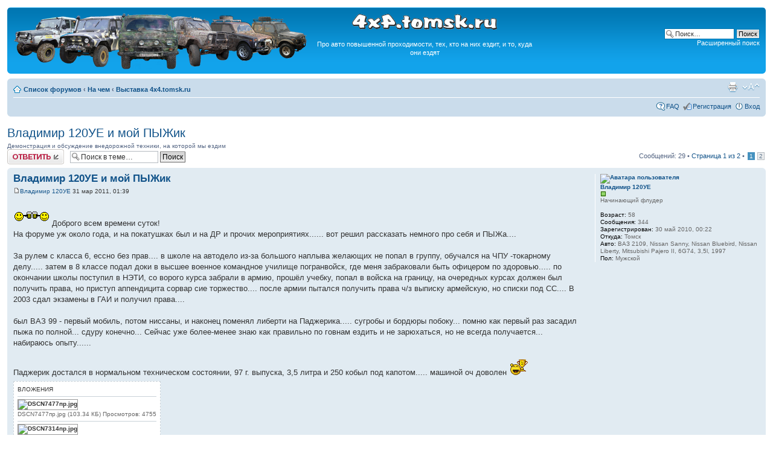

--- FILE ---
content_type: text/html; charset=UTF-8
request_url: http://4x4.tomsk.ru/topic8442.html
body_size: 13392
content:
<!DOCTYPE html PUBLIC "-//W3C//DTD XHTML 1.0 Transitional//EN" "http://www.w3.org/TR/xhtml1/DTD/xhtml1-transitional.dtd">
<html xmlns="http://www.w3.org/1999/xhtml" dir="ltr" lang="ru-ru" xml:lang="ru-ru">
<head>
<base href="https://4x4.tomsk.ru/"/>
<meta http-equiv="content-type" content="text/html; charset=UTF-8" />
<meta http-equiv="content-style-type" content="text/css" />
<meta http-equiv="content-language" content="ru-ru" />
<meta http-equiv="imagetoolbar" content="no" />
<meta name="title" content="Владимир 120УЕ и мой ПЫЖик" />
<meta name="description" lang="ru" content=" Доброго всем времени суток! На форуме уж около года, и на покатушках был и на ДР и прочих мероприятиях...... вот решил рассказать немного про себя ..." />
<meta name="keywords"    content="вот, прочих, мероприятиях, решил, рассказать, себя, про, немного, покатушках, суток, времени, всем, форуме, доброго, года" />
<meta name="category"    content="general" />
<meta name="robots"      content="index,follow" />
<meta name="distribution" content="global" />
<meta name="resource-type" content="document" />
<meta name="copyright" content="4x4.tomsk.ru" />




<link rel="alternate" type="application/rss+xml" title="RSS Feed" href="http://4x4.tomsk.ru/rss/rss.xml" />

<link rel="alternate" type="application/rss+xml" title="Channel list" href="http://4x4.tomsk.ru/rss/" />

<link rel="alternate" type="application/rss+xml" title="RSS Feed of Выставка 4x4.tomsk.ru" href="http://4x4.tomsk.ru/4x4-tomsk-ru-f84.xml" />

<title>4x4.tomsk.ru :  &#8249; На чем &#8249; Выставка 4x4.tomsk.ru - Владимир 120УЕ и мой ПЫЖик</title>



<script type="text/javascript">
// <![CDATA[
	var jump_page = 'Введите номер страницы, на которую хотите перейти:';
	var on_page = '1';
	var per_page = '25';
	var base_url = 'https://4x4.tomsk.ru/topic8442.html';
	var style_cookie = 'phpBBstyle';
	var style_cookie_settings = '; path=/; domain=4x4.tomsk.ru';
	var onload_functions = new Array();
	var onunload_functions = new Array();
	var mode = '' ;

        // www.phpBB-SEO.com SEO TOOLKIT BEGIN
        var seo_delim_start = '-';
        var seo_static_pagination = 'page';
        var seo_ext_pagination = '.html';
        // www.phpBB-SEO.com SEO TOOLKIT END

	

	/**
	* Find a member
	*/
	function find_username(url)
	{
		popup(url, 760, 570, '_usersearch');
		return false;
	}

	/**
	* New function for handling multiple calls to window.onload and window.unload by pentapenguin
	*/
	window.onload = function()
	{
		for (var i = 0; i < onload_functions.length; i++)
		{
			eval(onload_functions[i]);
		}
	}

	window.onunload = function()
	{
		for (var i = 0; i < onunload_functions.length; i++)
		{
			eval(onunload_functions[i]);
		}
	}

// ]]>
</script>
<script type="text/javascript" src="./styles/prosilver/template/styleswitcher.js"></script>
<script type="text/javascript" src="./styles/prosilver/template/forum_fn.js"></script>

<link href="./styles/prosilver/theme/print.css" rel="stylesheet" type="text/css" media="print" title="printonly" />
<link href="./style.php?id=1&amp;lang=ru&amp;sid=ac8f5fc2fa0551844bb5c0b42471b85b" rel="stylesheet" type="text/css" media="screen, projection" />

<link href="./styles/prosilver/theme/normal.css" rel="stylesheet" type="text/css" title="A" />
<link href="./styles/prosilver/theme/medium.css" rel="alternate stylesheet" type="text/css" title="A+" />
<link href="./styles/prosilver/theme/large.css" rel="alternate stylesheet" type="text/css" title="A++" />

<link href="./styles/prosilver/theme/prime_trash_bin.css" rel="stylesheet" type="text/css" />

<!--[if lt IE 7]>
        <script type="text/javascript" src="./styles/prosilver/template/pngfix.js"></script>
<![endif]-->
</head>

<body id="phpbb" class="section-viewtopic ltr">
<div id="wrap">
	<a id="top" name="top" accesskey="t"></a>
	<div id="page-header">
		<div class="headerbar">
			<div class="inner"><span class="corners-top"><span></span></span>

			<div id="site-description">
<table style="float:center"><tr>
<td>
<a href="https://4x4.tomsk.ru/" title="Список форумов" ><img src="./styles/prosilver/imageset/newlogo.png" alt="" title="" /></a>
</td><td align="center"><p><img src="./styles/prosilver/imageset/4x4.tomsk.ru.png" alt="4x4.tomsk.ru" title="" /></p><p id="idesc">Про авто повышенной проходимости, тех, кто на них ездит, и то, куда они ездят</p></td>
</tr></table>
			</div>

		
			<div id="search-box">
				<form action="./search.php?sid=ac8f5fc2fa0551844bb5c0b42471b85b" method="get" id="search">
				<fieldset>
					<input name="keywords" id="keywords" type="text" maxlength="128" title="Ключевые слова" class="inputbox search" value="Поиск…" onclick="if(this.value=='Поиск…')this.value='';" onblur="if(this.value=='')this.value='Поиск…';" />
					<input class="button2" value="Поиск" type="submit" /><br />
					<a href="./search.php?sid=ac8f5fc2fa0551844bb5c0b42471b85b" title="Параметры расширенного поиска">Расширенный поиск</a> <input type="hidden" name="sid" value="ac8f5fc2fa0551844bb5c0b42471b85b" />

				</fieldset>
				</form>
			</div>
		

			<span class="corners-bottom"><span></span></span></div>
		</div>

<div id="banners" align="center">
<del class="inv"><![CDATA[<noindex>]]></del>
<table width="100%">
<tr>
<td></td>
<td></td>
<td></td>
</tr>
</table>
<del class="inv"><![CDATA[</noindex>]]></del>
</div>

		<div class="navbar">
			<div class="inner"><span class="corners-top"><span></span></span>

			<ul class="linklist navlinks">
				<li class="icon-home"><a href="https://4x4.tomsk.ru/" accesskey="h">Список форумов</a>  <strong>&#8249;</strong> <a href="https://4x4.tomsk.ru/forum1.html">На чем</a> <strong>&#8249;</strong> <a href="https://4x4.tomsk.ru/forum84.html">Выставка 4x4.tomsk.ru</a></li>

				<li class="rightside"><a href="#" onclick="fontsizeup(); return false;" onkeypress="return fontsizeup(event);" class="fontsize" title="Изменить размер шрифта">Изменить размер шрифта</a></li><li class="rightside"><a href="https://4x4.tomsk.ru/viewtopic.php?f=84&amp;t=8442&amp;start=0&amp;&amp;view=print&amp;sid=ac8f5fc2fa0551844bb5c0b42471b85b" title="Версия для печати" accesskey="p" class="print">Версия для печати</a></li>
			</ul>

			
			<ul class="linklist rightside">

                             <li class="icon-faq"><a href="./faq.php?sid=ac8f5fc2fa0551844bb5c0b42471b85b" title="Часто задаваемые вопросы">FAQ</a></li>
					<li class="icon-register"><a href="./ucp.php?mode=register&amp;sid=ac8f5fc2fa0551844bb5c0b42471b85b">Регистрация</a></li>
					<li class="icon-logout"><a href="./ucp.php?mode=login&amp;sid=ac8f5fc2fa0551844bb5c0b42471b85b" title="Вход" accesskey="x">Вход</a></li>
			</ul>
			

			<span class="corners-bottom"><span></span></span></div>
		</div>

	</div>

	<a name="start_here"></a>
	<div id="page-body">
		
<h2><a href="https://4x4.tomsk.ru/topic8442.html">Владимир 120УЕ и мой ПЫЖик</a></h2>
<!-- NOTE: remove the style="display: none" when you want to have the forum description on the topic body --><div style="!important;">Демонстрация и обсуждение внедорожной техники, на которой мы ездим<br /></div>

<div class="topic-actions">

	<div class="buttons">
	
		<div class="reply-icon"><a href="./posting.php?mode=reply&amp;f=84&amp;t=8442&amp;sid=ac8f5fc2fa0551844bb5c0b42471b85b" title="Ответить"><span></span>Ответить</a></div>
	
	</div>

	
		<div class="search-box">
			<form method="get" id="topic-search" action="./search.php?sid=ac8f5fc2fa0551844bb5c0b42471b85b">
			<fieldset>
				<input class="inputbox search tiny"  type="text" name="keywords" id="search_keywords" size="20" value="Поиск в теме…" onclick="if(this.value=='Поиск в теме…')this.value='';" onblur="if(this.value=='')this.value='Поиск в теме…';" />
				<input class="button2" type="submit" value="Поиск" />
				<input type="hidden" name="t" value="8442" />
<input type="hidden" name="sf" value="msgonly" />
<input type="hidden" name="sid" value="ac8f5fc2fa0551844bb5c0b42471b85b" />

			</fieldset>
			</form>
		</div>
	
		<div class="pagination">
			Сообщений: 29
			 &bull; <a href="#" onclick="jumpto(); return false;" title="Перейти на страницу…">Страница <strong>1</strong> из <strong>2</strong></a> &bull; <span><strong>1</strong><span class="page-sep">, </span><a href="https://4x4.tomsk.ru/topic8442-25.html">2</a></span>
		</div>
	

</div>
<div class="clear"></div>

	<div id="p250947" class="post bg2">
		<div class="inner"><span class="corners-top"><span></span></span>

		<div class="postbody">
			

			<h3 class="first"><a href="https://4x4.tomsk.ru/topic8442.html#p250947">Владимир 120УЕ и мой ПЫЖик</a></h3>
			<p class="author"><a href="https://4x4.tomsk.ru/post250947.html#p250947"><img src="./styles/prosilver/imageset/icon_post_target.gif" width="11" height="9" alt="Сообщение" title="Сообщение" /></a><!--  <strong><a href="memberlist.php?mode=viewprofile&amp;u=3110&amp;sid=ac8f5fc2fa0551844bb5c0b42471b85b">Владимир 120УЕ</a></strong>  --><a href="memberlist.php?mode=viewprofile&amp;u=3110&amp;sid=ac8f5fc2fa0551844bb5c0b42471b85b">Владимир 120УЕ</a>

 31 мар 2011, 01:39 </p>

			

			<div class="content"><img src="./images/smilies/218.gif" alt=":beer:" title="Пиво" />  Доброго всем времени суток!<br />На форуме уж около года, и на покатушках был и на ДР и прочих мероприятиях...... вот решил рассказать немного про себя и ПЫЖа....<br /><br />За рулем с класса 6, ессно без прав.... в школе на автодело из-за большого наплыва желающих не попал в группу, обучался на ЧПУ -токарному делу..... затем в 8 классе подал доки в высшее военное командное училище погранвойск, где меня забраковали быть офицером по здоровью..... по окончании школы поступил в НЭТИ, со ворого курса забрали в армию, прошёл учебку, попал в войска на границу, на очередных курсах должен был получить права, но приступ аппендицита сорвар сие торжество.... после армии пытался получить права ч/з выписку армейскую, но списки под СС....  В 2003 сдал экзамены в ГАИ и получил права....<br /><br />был ВАЗ 99 - первый мобиль, потом ниссаны, и наконец поменял либерти на Паджерика..... сугробы и бордюры побоку... помню как первый раз засадил пыжа по полной... сдуру конечно... Сейчас уже более-менее знаю как правильно по говнам ездить и не зарюхаться, но не всегда получается... набираюсь опыту......<br /><br />Паджерик достался в нормальном техническом состоянии, 97 г. выпуска, 3,5 литра и 250 кобыл под капотом..... машиной оч доволен <img src="./images/smilies/1nax.gif" alt=":trophy:" title="Чемпион" /></div>

			
				<dl class="attachbox">
					<dt>Вложения</dt>
					
						<dd>
		<dl class="file">
			<dt class="attach-image"><img src="./download/file.php?id=35168&amp;sid=ac8f5fc2fa0551844bb5c0b42471b85b" alt="DSCN7477пр.jpg" onclick="viewableArea(this);" /></dt>
			
			<dd>DSCN7477пр.jpg (103.34 КБ) Просмотров: 4755</dd>
		</dl>
		</dd>
					
						<dd>
		<dl class="file">
			<dt class="attach-image"><img src="./download/file.php?id=35169&amp;sid=ac8f5fc2fa0551844bb5c0b42471b85b" alt="DSCN7314пр.jpg" onclick="viewableArea(this);" /></dt>
			
			<dd>DSCN7314пр.jpg (132.69 КБ) Просмотров: 4754</dd>
		</dl>
		</dd>
					
				</dl>
			

		</div>

		
			<dl class="postprofile" id="profile250947">
			<dt>
				<a href="memberlist.php?mode=viewprofile&amp;u=3110&amp;sid=ac8f5fc2fa0551844bb5c0b42471b85b"><img src="./download/file.php?avatar=3110_1288104836.png" width="60" height="45" alt="Аватара пользователя" /></a><br />
				<a href="memberlist.php?mode=viewprofile&amp;u=3110&amp;sid=ac8f5fc2fa0551844bb5c0b42471b85b">Владимир 120УЕ</a>
			</dt>

						<dd><img src="images/reputation/pos.gif" title="По теме пишет" alt="По теме пишет" /></dd><dd>Начинающий флудер


</dd>

		<dd>&nbsp;</dd>

                <dd><strong>Возраст:</strong> 58</dd><dd><strong>Сообщения:</strong> 344</dd><dd><strong>Зарегистрирован:</strong> 30 май 2010, 00:22</dd><dd><strong>Откуда:</strong> Томск</dd>
			<dd><strong>Авто:</strong> ВАЗ 2109, Nissan Sanny, Nissan Bluebird, Nissan Liberty, Mitsubishi Pajero II, 6G74, 3,5l, 1997</dd>
			<dd><strong>Пол:</strong> Мужской</dd>

		</dl>
	
		<div class="back2top"><a href="https://4x4.tomsk.ru/topic8442.html#wrap" class="top" title="Вернуться к началу">Вернуться к началу</a></div>
                

		<span class="corners-bottom"><span></span></span></div>
	</div>

	<hr class="divider" />




	<div id="p250952" class="post bg1">
		<div class="inner"><span class="corners-top"><span></span></span>

		<div class="postbody">
			

			<h3 ><a href="https://4x4.tomsk.ru/topic8442.html#p250952">Владимир 120УЕ и мой ПЫЖик</a></h3>
			<p class="author"><a href="https://4x4.tomsk.ru/post250952.html#p250952"><img src="./styles/prosilver/imageset/icon_post_target.gif" width="11" height="9" alt="Сообщение" title="Сообщение" /></a><!--  <strong><a href="memberlist.php?mode=viewprofile&amp;u=4104&amp;sid=ac8f5fc2fa0551844bb5c0b42471b85b">ДэВэ</a></strong>  --><a href="memberlist.php?mode=viewprofile&amp;u=4104&amp;sid=ac8f5fc2fa0551844bb5c0b42471b85b">ДэВэ</a>

 31 мар 2011, 02:04 </p>

			

			<div class="content">а я на сем пыже каталси) пэссэнджэром, есессна)</div>

			

		</div>

		
			<dl class="postprofile" id="profile250952">
			<dt>
				<a href="memberlist.php?mode=viewprofile&amp;u=4104&amp;sid=ac8f5fc2fa0551844bb5c0b42471b85b"><img src="./download/file.php?avatar=4104_1313731654.jpg" width="120" height="96" alt="Аватара пользователя" /></a><br />
				<a href="memberlist.php?mode=viewprofile&amp;u=4104&amp;sid=ac8f5fc2fa0551844bb5c0b42471b85b">ДэВэ</a>
			</dt>

						<dd><img src="images/reputation/pos.gif" title="Хороший человек" alt="Хороший человек" /><img src="images/reputation/pos.gif" title="Хороший человек" alt="Хороший человек" /></dd><dd>Меня не перефлудишь


</dd>

		<dd>&nbsp;</dd>

                <dd><strong>Возраст:</strong> 34</dd><dd><strong>Сообщения:</strong> 1709</dd><dd><strong>Зарегистрирован:</strong> 15 фев 2011, 17:24</dd><dd><strong>Откуда:</strong> Камчатка</dd>
			<dd><strong>Авто:</strong> Субару Леон&quot;90, Т-Труено&quot;92, С-Эскудо&quot;92 и &quot;94 годов</dd>
			<dd><strong>Пол:</strong> Мужской</dd>

		</dl>
	
		<div class="back2top"><a href="https://4x4.tomsk.ru/topic8442.html#wrap" class="top" title="Вернуться к началу">Вернуться к началу</a></div>
                

		<span class="corners-bottom"><span></span></span></div>
	</div>

	<hr class="divider" />




	<div id="p251030" class="post bg2">
		<div class="inner"><span class="corners-top"><span></span></span>

		<div class="postbody">
			

			<h3 ><a href="https://4x4.tomsk.ru/topic8442.html#p251030">Владимир 120УЕ и мой ПЫЖик</a></h3>
			<p class="author"><a href="https://4x4.tomsk.ru/post251030.html#p251030"><img src="./styles/prosilver/imageset/icon_post_target.gif" width="11" height="9" alt="Сообщение" title="Сообщение" /></a><!--  <strong><a href="memberlist.php?mode=viewprofile&amp;u=1389&amp;sid=ac8f5fc2fa0551844bb5c0b42471b85b">Mihaylo</a></strong>  --><a href="memberlist.php?mode=viewprofile&amp;u=1389&amp;sid=ac8f5fc2fa0551844bb5c0b42471b85b">Mihaylo</a>

 31 мар 2011, 11:22 </p>

			

			<div class="content">Привет ПЫЖаводам  <img src="./images/smilies/218.gif" alt=":beer:" title="Пиво" /> <br /> <img src="./images/smilies/1nax.gif" alt=":trophy:" title="Чемпион" />  <img src="./images/smilies/smile200.gif" alt=":4x4:" title="4х4" />  <img src="./images/smilies/1nax.gif" alt=":trophy:" title="Чемпион" /></div>

			

		</div>

		
			<dl class="postprofile" id="profile251030">
			<dt>
				<a href="memberlist.php?mode=viewprofile&amp;u=1389&amp;sid=ac8f5fc2fa0551844bb5c0b42471b85b"><img src="./download/file.php?avatar=1389_1297398411.jpg" width="120" height="118" alt="Аватара пользователя" /></a><br />
				<a href="memberlist.php?mode=viewprofile&amp;u=1389&amp;sid=ac8f5fc2fa0551844bb5c0b42471b85b">Mihaylo</a>
			</dt>

						<dd><img src="images/reputation/pos.gif" title="По теме пишет" alt="По теме пишет" /></dd><dd>Начинающий флудер


</dd>

		<dd>&nbsp;</dd>

                <dd><strong>Возраст:</strong> 48</dd><dd><strong>Сообщения:</strong> 269</dd><dd><strong>Зарегистрирован:</strong> 02 апр 2009, 21:18</dd><dd><strong>Откуда:</strong> Северск</dd>
			<dd><strong>Авто:</strong> Mitsubishi Pajero Sport</dd>
			<dd><strong>Пол:</strong> Мужской</dd>

		</dl>
	
		<div class="back2top"><a href="https://4x4.tomsk.ru/topic8442.html#wrap" class="top" title="Вернуться к началу">Вернуться к началу</a></div>
                

		<span class="corners-bottom"><span></span></span></div>
	</div>

	<hr class="divider" />




	<div id="p251090" class="post bg1">
		<div class="inner"><span class="corners-top"><span></span></span>

		<div class="postbody">
			

			<h3 ><a href="https://4x4.tomsk.ru/topic8442.html#p251090">Владимир 120УЕ и мой ПЫЖик</a></h3>
			<p class="author"><a href="https://4x4.tomsk.ru/post251090.html#p251090"><img src="./styles/prosilver/imageset/icon_post_target.gif" width="11" height="9" alt="Сообщение" title="Сообщение" /></a><!--  <strong><a href="memberlist.php?mode=viewprofile&amp;u=54&amp;sid=ac8f5fc2fa0551844bb5c0b42471b85b">mitek</a></strong>  --><a href="memberlist.php?mode=viewprofile&amp;u=54&amp;sid=ac8f5fc2fa0551844bb5c0b42471b85b">mitek</a>

 31 мар 2011, 13:52 </p>

			

			<div class="content">О, диски смешные <img src="./images/smilies/smile200.gif" alt=":4x4:" title="4х4" /></div>

			

		</div>

		
			<dl class="postprofile" id="profile251090">
			<dt>
				<a href="memberlist.php?mode=viewprofile&amp;u=54&amp;sid=ac8f5fc2fa0551844bb5c0b42471b85b"><img src="./download/file.php?avatar=54_1547396951.jpg" width="107" height="109" alt="Аватара пользователя" /></a><br />
				<a href="memberlist.php?mode=viewprofile&amp;u=54&amp;sid=ac8f5fc2fa0551844bb5c0b42471b85b">mitek</a>
			</dt>

						<dd><img src="images/reputation/pos.gif" title="Весьма уважаемый человек" alt="Весьма уважаемый человек" /><img src="images/reputation/pos.gif" title="Весьма уважаемый человек" alt="Весьма уважаемый человек" /><img src="images/reputation/pos.gif" title="Весьма уважаемый человек" alt="Весьма уважаемый человек" /><img src="images/reputation/pos.gif" title="Весьма уважаемый человек" alt="Весьма уважаемый человек" /><img src="images/reputation/pos.gif" title="Весьма уважаемый человек" alt="Весьма уважаемый человек" /><img src="images/reputation/pos.gif" title="Весьма уважаемый человек" alt="Весьма уважаемый человек" /><img src="images/reputation/pos.gif" title="Весьма уважаемый человек" alt="Весьма уважаемый человек" /><img src="images/reputation/pos.gif" title="Весьма уважаемый человек" alt="Весьма уважаемый человек" /><img src="images/reputation/pos.gif" title="Весьма уважаемый человек" alt="Весьма уважаемый человек" /></dd><dd>Зачинщик


</dd>

		<dd>&nbsp;</dd>

                <dd><strong>Возраст:</strong> 46</dd><dd><strong>Сообщения:</strong> 15255</dd><dd><strong>Зарегистрирован:</strong> 14 янв 2008, 01:57</dd><dd><strong>Откуда:</strong> Томск, живу в Пафосе</dd>
			<dd><strong>Авто:</strong> Mazda Demio turbodiesel</dd>
			<dd><strong>Пол:</strong> Мужской</dd>

		</dl>
	
		<div class="back2top"><a href="https://4x4.tomsk.ru/topic8442.html#wrap" class="top" title="Вернуться к началу">Вернуться к началу</a></div>
                

		<span class="corners-bottom"><span></span></span></div>
	</div>

	<hr class="divider" />




	<div id="p251093" class="post bg2">
		<div class="inner"><span class="corners-top"><span></span></span>

		<div class="postbody">
			

			<h3 ><a href="https://4x4.tomsk.ru/topic8442.html#p251093">Владимир 120УЕ и мой ПЫЖик</a></h3>
			<p class="author"><a href="https://4x4.tomsk.ru/post251093.html#p251093"><img src="./styles/prosilver/imageset/icon_post_target.gif" width="11" height="9" alt="Сообщение" title="Сообщение" /></a><!--  <strong><a href="memberlist.php?mode=viewprofile&amp;u=3601&amp;sid=ac8f5fc2fa0551844bb5c0b42471b85b">tolyan913</a></strong>  --><a href="memberlist.php?mode=viewprofile&amp;u=3601&amp;sid=ac8f5fc2fa0551844bb5c0b42471b85b">tolyan913</a>

 31 мар 2011, 14:08 </p>

			

			<div class="content">бодренький такой пыж,жаль щас таких машин не делают <img src="./images/smilies/smile99.gif" alt=":(" title="Грустный" /></div>

			

		</div>

		
			<dl class="postprofile" id="profile251093">
			<dt>
				<a href="memberlist.php?mode=viewprofile&amp;u=3601&amp;sid=ac8f5fc2fa0551844bb5c0b42471b85b"><img src="./download/file.php?avatar=3601_1300171637.jpg" width="99" height="80" alt="Аватара пользователя" /></a><br />
				<a href="memberlist.php?mode=viewprofile&amp;u=3601&amp;sid=ac8f5fc2fa0551844bb5c0b42471b85b">tolyan913</a>
			</dt>

						<dd><img src="images/reputation/pos.gif" title="Весьма уважаемый человек" alt="Весьма уважаемый человек" /><img src="images/reputation/pos.gif" title="Весьма уважаемый человек" alt="Весьма уважаемый человек" /><img src="images/reputation/pos.gif" title="Весьма уважаемый человек" alt="Весьма уважаемый человек" /><img src="images/reputation/pos.gif" title="Весьма уважаемый человек" alt="Весьма уважаемый человек" /><img src="images/reputation/pos.gif" title="Весьма уважаемый человек" alt="Весьма уважаемый человек" /><img src="images/reputation/pos.gif" title="Весьма уважаемый человек" alt="Весьма уважаемый человек" /></dd><dd>Еще не выбрал себе звание


</dd>

		<dd>&nbsp;</dd>

                <dd><strong>Возраст:</strong> 44</dd><dd><strong>Сообщения:</strong> 5943</dd><dd><strong>Зарегистрирован:</strong> 14 окт 2010, 18:52</dd><dd><strong>Откуда:</strong> город не герой Томск</dd>
			<dd><strong>Авто:</strong> esсudo td11w покоцанный синий пузотёр</dd>
			<dd><strong>Пол:</strong> Мужской</dd>

		</dl>
	
		<div class="back2top"><a href="https://4x4.tomsk.ru/topic8442.html#wrap" class="top" title="Вернуться к началу">Вернуться к началу</a></div>
                

		<span class="corners-bottom"><span></span></span></div>
	</div>

	<hr class="divider" />




	<div id="p252921" class="post bg1">
		<div class="inner"><span class="corners-top"><span></span></span>

		<div class="postbody">
			

			<h3 ><a href="https://4x4.tomsk.ru/topic8442.html#p252921">Владимир 120УЕ и мой ПЫЖик</a></h3>
			<p class="author"><a href="https://4x4.tomsk.ru/post252921.html#p252921"><img src="./styles/prosilver/imageset/icon_post_target.gif" width="11" height="9" alt="Сообщение" title="Сообщение" /></a><!--  <strong><a href="memberlist.php?mode=viewprofile&amp;u=2858&amp;sid=ac8f5fc2fa0551844bb5c0b42471b85b">anzu</a></strong>  --><a href="memberlist.php?mode=viewprofile&amp;u=2858&amp;sid=ac8f5fc2fa0551844bb5c0b42471b85b">anzu</a>

 05 апр 2011, 22:30 </p>

			

			<div class="content"><blockquote><div><cite>mitek писал(а):</cite>О, диски смешные <img src="./images/smilies/smile200.gif" alt=":4x4:" title="4х4" /></div></blockquote><br />Я бы их тоже в красный горох перекрасил! <img src="./images/smilies/rlol.gif" alt=":rofl:" title="Ржунимагу" />  Жалко, что Вова не соглашается! <img src="./images/smilies/rlol.gif" alt=":rofl:" title="Ржунимагу" /></div>

			

		</div>

		
			<dl class="postprofile" id="profile252921">
			<dt>
				<a href="memberlist.php?mode=viewprofile&amp;u=2858&amp;sid=ac8f5fc2fa0551844bb5c0b42471b85b"><img src="./download/file.php?avatar=2858_1294727164.jpg" width="113" height="90" alt="Аватара пользователя" /></a><br />
				<a href="memberlist.php?mode=viewprofile&amp;u=2858&amp;sid=ac8f5fc2fa0551844bb5c0b42471b85b">anzu</a>
			</dt>

						<dd><img src="images/reputation/pos.gif" title="По теме пишет" alt="По теме пишет" /></dd><dd>Необузданный флудер


</dd>

		<dd>&nbsp;</dd>

                <dd><strong>Возраст:</strong> 55</dd><dd><strong>Сообщения:</strong> 1202</dd><dd><strong>Зарегистрирован:</strong> 31 мар 2010, 12:49</dd><dd><strong>Откуда:</strong> Томск</dd>
			<dd><strong>Авто:</strong> Зафира</dd>
			<dd><strong>Пол:</strong> Мужской</dd>

		</dl>
	
		<div class="back2top"><a href="https://4x4.tomsk.ru/topic8442.html#wrap" class="top" title="Вернуться к началу">Вернуться к началу</a></div>
                

		<span class="corners-bottom"><span></span></span></div>
	</div>

	<hr class="divider" />




	<div id="p256735" class="post bg2">
		<div class="inner"><span class="corners-top"><span></span></span>

		<div class="postbody">
			

			<h3 ><a href="https://4x4.tomsk.ru/topic8442.html#p256735">Владимир 120УЕ и мой ПЫЖик</a></h3>
			<p class="author"><a href="https://4x4.tomsk.ru/post256735.html#p256735"><img src="./styles/prosilver/imageset/icon_post_target.gif" width="11" height="9" alt="Сообщение" title="Сообщение" /></a><!--  <strong><a href="memberlist.php?mode=viewprofile&amp;u=3110&amp;sid=ac8f5fc2fa0551844bb5c0b42471b85b">Владимир 120УЕ</a></strong>  --><a href="memberlist.php?mode=viewprofile&amp;u=3110&amp;sid=ac8f5fc2fa0551844bb5c0b42471b85b">Владимир 120УЕ</a>

 19 апр 2011, 12:54 </p>

			

			<div class="content"><span style="text-decoration: underline"><span style="font-weight: bold">ANZU</span></span> всё бы красить в горох,... скоро пасха.... я тя покрашу <img src="./images/smilies/aq.gif" alt=":mad:" title="Злой" /></div>

			

		</div>

		
			<dl class="postprofile" id="profile256735">
			<dt>
				<a href="memberlist.php?mode=viewprofile&amp;u=3110&amp;sid=ac8f5fc2fa0551844bb5c0b42471b85b"><img src="./download/file.php?avatar=3110_1288104836.png" width="60" height="45" alt="Аватара пользователя" /></a><br />
				<a href="memberlist.php?mode=viewprofile&amp;u=3110&amp;sid=ac8f5fc2fa0551844bb5c0b42471b85b">Владимир 120УЕ</a>
			</dt>

						<dd><img src="images/reputation/pos.gif" title="По теме пишет" alt="По теме пишет" /></dd><dd>Начинающий флудер


</dd>

		<dd>&nbsp;</dd>

                <dd><strong>Возраст:</strong> 58</dd><dd><strong>Сообщения:</strong> 344</dd><dd><strong>Зарегистрирован:</strong> 30 май 2010, 00:22</dd><dd><strong>Откуда:</strong> Томск</dd>
			<dd><strong>Авто:</strong> ВАЗ 2109, Nissan Sanny, Nissan Bluebird, Nissan Liberty, Mitsubishi Pajero II, 6G74, 3,5l, 1997</dd>
			<dd><strong>Пол:</strong> Мужской</dd>

		</dl>
	
		<div class="back2top"><a href="https://4x4.tomsk.ru/topic8442.html#wrap" class="top" title="Вернуться к началу">Вернуться к началу</a></div>
                

		<span class="corners-bottom"><span></span></span></div>
	</div>

	<hr class="divider" />




	<div id="p256747" class="post bg1">
		<div class="inner"><span class="corners-top"><span></span></span>

		<div class="postbody">
			

			<h3 ><a href="https://4x4.tomsk.ru/topic8442.html#p256747">Владимир 120УЕ и мой ПЫЖик</a></h3>
			<p class="author"><a href="https://4x4.tomsk.ru/post256747.html#p256747"><img src="./styles/prosilver/imageset/icon_post_target.gif" width="11" height="9" alt="Сообщение" title="Сообщение" /></a><!--  <strong><a href="memberlist.php?mode=viewprofile&amp;u=55&amp;sid=ac8f5fc2fa0551844bb5c0b42471b85b" style="color: #00AA00;" class="username-coloured">ale</a></strong>  --><a href="memberlist.php?mode=viewprofile&amp;u=55&amp;sid=ac8f5fc2fa0551844bb5c0b42471b85b" style="color: #00AA00;" class="username-coloured">ale</a>

 19 апр 2011, 13:27 </p>

			

			<div class="content"><blockquote><div><cite>Владимир 120УЕ писал(а):</cite> а я сломал своего пыжа <img src="./images/smilies/smile99.gif" alt=":(" title="Грустный" /> .... </div></blockquote><br />Что приключилось?  <img src="./images/smilies/193.gif" alt=":roll:" title="Ого!" /></div>

			

		</div>

		
			<dl class="postprofile" id="profile256747">
			<dt>
				<a href="memberlist.php?mode=viewprofile&amp;u=55&amp;sid=ac8f5fc2fa0551844bb5c0b42471b85b"><img src="./download/file.php?avatar=55_1200372672.jpg" width="70" height="53" alt="Аватара пользователя" /></a><br />
				<a href="memberlist.php?mode=viewprofile&amp;u=55&amp;sid=ac8f5fc2fa0551844bb5c0b42471b85b" style="color: #00AA00;" class="username-coloured">ale</a>
			</dt>

						<dd><img src="images/reputation/pos.gif" title="Безупречная репутация" alt="Безупречная репутация" /><img src="images/reputation/pos.gif" title="Безупречная репутация" alt="Безупречная репутация" /><img src="images/reputation/pos.gif" title="Безупречная репутация" alt="Безупречная репутация" /><img src="images/reputation/pos.gif" title="Безупречная репутация" alt="Безупречная репутация" /><img src="images/reputation/pos.gif" title="Безупречная репутация" alt="Безупречная репутация" /><img src="images/reputation/pos.gif" title="Безупречная репутация" alt="Безупречная репутация" /><img src="images/reputation/pos.gif" title="Безупречная репутация" alt="Безупречная репутация" /><img src="images/reputation/pos.gif" title="Безупречная репутация" alt="Безупречная репутация" /><img src="images/reputation/pos.gif" title="Безупречная репутация" alt="Безупречная репутация" /><img src="images/reputation/pos.gif" title="Безупречная репутация" alt="Безупречная репутация" /></dd><dd>Бальшой сторожила


</dd>

		<dd>&nbsp;</dd>

                <dd><strong>Возраст:</strong> 45</dd><dd><strong>Сообщения:</strong> 31068</dd><dd><strong>Зарегистрирован:</strong> 14 янв 2008, 13:50</dd><dd><strong>Откуда:</strong> г. Томск, Академгородок-Авангард</dd>
			<dd><strong>Авто:</strong> Hilux Surf SSR-G 98 г.в. Нива 213-ая 95-го г.в.</dd>
			<dd><strong>Пол:</strong> Мужской</dd>

		</dl>
	
		<div class="back2top"><a href="https://4x4.tomsk.ru/topic8442.html#wrap" class="top" title="Вернуться к началу">Вернуться к началу</a></div>
                

		<span class="corners-bottom"><span></span></span></div>
	</div>

	<hr class="divider" />




	<div id="p304586" class="post bg2">
		<div class="inner"><span class="corners-top"><span></span></span>

		<div class="postbody">
			

			<h3 ><a href="https://4x4.tomsk.ru/topic8442.html#p304586">Владимир 120УЕ и мой ПЫЖик</a></h3>
			<p class="author"><a href="https://4x4.tomsk.ru/post304586.html#p304586"><img src="./styles/prosilver/imageset/icon_post_target.gif" width="11" height="9" alt="Сообщение" title="Сообщение" /></a><!--  <strong><a href="memberlist.php?mode=viewprofile&amp;u=3110&amp;sid=ac8f5fc2fa0551844bb5c0b42471b85b">Владимир 120УЕ</a></strong>  --><a href="memberlist.php?mode=viewprofile&amp;u=3110&amp;sid=ac8f5fc2fa0551844bb5c0b42471b85b">Владимир 120УЕ</a>

 14 ноя 2011, 12:06 </p>

			

			<div class="content">....в апреле накрылся блок сигналки.... замена полная.... съездил в отпуск в июле на Урал.... позаправлялся на заправках по трассе.... итог приехал на работу своим ходом, уехал на галстуке.... посадил батарейку в &quot;0&quot;, по симптомам в нэте вычитал - ТНВД не качает, разобрал двиг, достал ТНВД - а там <img src="./images/smilies/193.gif" alt=":roll:" title="Ого!" /> ЖЕСТЬ!<br /><br />щас занимаюсь лечением ТНВД  <img src="./images/smilies/166.gif" alt="%)" title="%)" /> ... фотоотчёт и ИГОГО: по темонту выложу по окончании лечения, ВОТ.</div>

			

		</div>

		
			<dl class="postprofile" id="profile304586">
			<dt>
				<a href="memberlist.php?mode=viewprofile&amp;u=3110&amp;sid=ac8f5fc2fa0551844bb5c0b42471b85b"><img src="./download/file.php?avatar=3110_1288104836.png" width="60" height="45" alt="Аватара пользователя" /></a><br />
				<a href="memberlist.php?mode=viewprofile&amp;u=3110&amp;sid=ac8f5fc2fa0551844bb5c0b42471b85b">Владимир 120УЕ</a>
			</dt>

						<dd><img src="images/reputation/pos.gif" title="По теме пишет" alt="По теме пишет" /></dd><dd>Начинающий флудер


</dd>

		<dd>&nbsp;</dd>

                <dd><strong>Возраст:</strong> 58</dd><dd><strong>Сообщения:</strong> 344</dd><dd><strong>Зарегистрирован:</strong> 30 май 2010, 00:22</dd><dd><strong>Откуда:</strong> Томск</dd>
			<dd><strong>Авто:</strong> ВАЗ 2109, Nissan Sanny, Nissan Bluebird, Nissan Liberty, Mitsubishi Pajero II, 6G74, 3,5l, 1997</dd>
			<dd><strong>Пол:</strong> Мужской</dd>

		</dl>
	
		<div class="back2top"><a href="https://4x4.tomsk.ru/topic8442.html#wrap" class="top" title="Вернуться к началу">Вернуться к началу</a></div>
                

		<span class="corners-bottom"><span></span></span></div>
	</div>

	<hr class="divider" />




	<div id="p304593" class="post bg1">
		<div class="inner"><span class="corners-top"><span></span></span>

		<div class="postbody">
			

			<h3 ><a href="https://4x4.tomsk.ru/topic8442.html#p304593">Владимир 120УЕ и мой ПЫЖик</a></h3>
			<p class="author"><a href="https://4x4.tomsk.ru/post304593.html#p304593"><img src="./styles/prosilver/imageset/icon_post_target.gif" width="11" height="9" alt="Сообщение" title="Сообщение" /></a><!--  <strong><a href="memberlist.php?mode=viewprofile&amp;u=56&amp;sid=ac8f5fc2fa0551844bb5c0b42471b85b">Пал Саныч</a></strong>  --><a href="memberlist.php?mode=viewprofile&amp;u=56&amp;sid=ac8f5fc2fa0551844bb5c0b42471b85b">Пал Саныч</a>

 14 ноя 2011, 12:20 </p>

			

			<div class="content"><span style="font-weight: bold">Владимир 120УЕ</span><br />а можно поподробней где этот ТНВД находится и как к нему подлезть, а так же на каком разъеме напругу мерить. <br />Доп фильтр (помимо того что под дницем стоит) стоит?<br />Видать воды где то на заправках левых заправили  <img src="./images/smilies/smile99.gif" alt=":(" title="Грустный" /> <br />пофотай там всё что разобрал, надо опытом делиться и помогать друг другу... Я вот например по ГРМ и системе охлаждения освоил...</div>

			

		</div>

		
			<dl class="postprofile" id="profile304593">
			<dt>
				<a href="memberlist.php?mode=viewprofile&amp;u=56&amp;sid=ac8f5fc2fa0551844bb5c0b42471b85b"><img src="./download/file.php?avatar=56_1368765362.jpg" width="119" height="120" alt="Аватара пользователя" /></a><br />
				<a href="memberlist.php?mode=viewprofile&amp;u=56&amp;sid=ac8f5fc2fa0551844bb5c0b42471b85b">Пал Саныч</a>
			</dt>

						<dd><img src="images/reputation/pos.gif" title="Безупречная репутация" alt="Безупречная репутация" /><img src="images/reputation/pos.gif" title="Безупречная репутация" alt="Безупречная репутация" /><img src="images/reputation/pos.gif" title="Безупречная репутация" alt="Безупречная репутация" /><img src="images/reputation/pos.gif" title="Безупречная репутация" alt="Безупречная репутация" /><img src="images/reputation/pos.gif" title="Безупречная репутация" alt="Безупречная репутация" /><img src="images/reputation/pos.gif" title="Безупречная репутация" alt="Безупречная репутация" /><img src="images/reputation/pos.gif" title="Безупречная репутация" alt="Безупречная репутация" /><img src="images/reputation/pos.gif" title="Безупречная репутация" alt="Безупречная репутация" /><img src="images/reputation/pos.gif" title="Безупречная репутация" alt="Безупречная репутация" /><img src="images/reputation/pos.gif" title="Безупречная репутация" alt="Безупречная репутация" /></dd><dd>Ездец


</dd>

		<dd>&nbsp;</dd>

                <dd><strong>Возраст:</strong> 44</dd><dd><strong>Сообщения:</strong> 22692</dd><dd><strong>Зарегистрирован:</strong> 14 янв 2008, 17:11</dd><dd><strong>Откуда:</strong> Томск, бываю иногда в Северске</dd>
			<dd><strong>Авто:</strong> Montero sport чуть подготовлен</dd>
			<dd><strong>Пол:</strong> Мужской</dd>

		</dl>
	
		<div class="back2top"><a href="https://4x4.tomsk.ru/topic8442.html#wrap" class="top" title="Вернуться к началу">Вернуться к началу</a></div>
                

		<span class="corners-bottom"><span></span></span></div>
	</div>

	<hr class="divider" />




	<div id="p304723" class="post bg2">
		<div class="inner"><span class="corners-top"><span></span></span>

		<div class="postbody">
			

			<h3 ><a href="https://4x4.tomsk.ru/topic8442.html#p304723">Владимир 120УЕ и мой ПЫЖик</a></h3>
			<p class="author"><a href="https://4x4.tomsk.ru/post304723.html#p304723"><img src="./styles/prosilver/imageset/icon_post_target.gif" width="11" height="9" alt="Сообщение" title="Сообщение" /></a><!--  <strong><a href="memberlist.php?mode=viewprofile&amp;u=1338&amp;sid=ac8f5fc2fa0551844bb5c0b42471b85b">beme</a></strong>  --><a href="memberlist.php?mode=viewprofile&amp;u=1338&amp;sid=ac8f5fc2fa0551844bb5c0b42471b85b">beme</a>

 14 ноя 2011, 20:55 </p>

			

			<div class="content"><blockquote><div><cite>Пал Саныч писал(а):</cite><span style="font-weight: bold">Владимир 120УЕ</span><br />а можно поподробней где этот ТНВД находится и как к нему подлезть, а так же на каком разъеме напругу мерить. <br />Доп фильтр (помимо того что под дницем стоит) стоит?<br />Видать воды где то на заправках левых заправили  <img src="./images/smilies/smile99.gif" alt=":(" title="Грустный" /> <br />пофотай там всё что разобрал, надо опытом делиться и помогать друг другу... Я вот например по ГРМ и системе охлаждения освоил...</div></blockquote><br />Я же тебе кидал ссылку на <!-- m --><a class="postlink" href="http://mek1.ru/" onclick="window.open(this.href);return false;">http://mek1.ru/</a><!-- m -->. там про GDI всё есть</div>

			

		</div>

		
			<dl class="postprofile" id="profile304723">
			<dt>
				<a href="memberlist.php?mode=viewprofile&amp;u=1338&amp;sid=ac8f5fc2fa0551844bb5c0b42471b85b"><img src="./download/file.php?avatar=1338_1253206141.gif" width="100" height="100" alt="Аватара пользователя" /></a><br />
				<a href="memberlist.php?mode=viewprofile&amp;u=1338&amp;sid=ac8f5fc2fa0551844bb5c0b42471b85b">beme</a>
			</dt>

						<dd><img src="images/reputation/pos.gif" title="По теме пишет" alt="По теме пишет" /></dd><dd>Меня не перефлудишь


</dd>

		<dd>&nbsp;</dd>

                <dd><strong>Возраст:</strong> 41</dd><dd><strong>Сообщения:</strong> 1745</dd><dd><strong>Зарегистрирован:</strong> 18 мар 2009, 17:48</dd><dd><strong>Откуда:</strong> Томск</dd>
			<dd><strong>Авто:</strong> Монтеро спорт</dd>
			<dd><strong>Пол:</strong> Мужской</dd>

		</dl>
	
		<div class="back2top"><a href="https://4x4.tomsk.ru/topic8442.html#wrap" class="top" title="Вернуться к началу">Вернуться к началу</a></div>
                

		<span class="corners-bottom"><span></span></span></div>
	</div>

	<hr class="divider" />




	<div id="p304822" class="post bg1">
		<div class="inner"><span class="corners-top"><span></span></span>

		<div class="postbody">
			

			<h3 ><a href="https://4x4.tomsk.ru/topic8442.html#p304822">Владимир 120УЕ и мой ПЫЖик</a></h3>
			<p class="author"><a href="https://4x4.tomsk.ru/post304822.html#p304822"><img src="./styles/prosilver/imageset/icon_post_target.gif" width="11" height="9" alt="Сообщение" title="Сообщение" /></a><!--  <strong><a href="memberlist.php?mode=viewprofile&amp;u=4512&amp;sid=ac8f5fc2fa0551844bb5c0b42471b85b">Temный</a></strong>  --><a href="memberlist.php?mode=viewprofile&amp;u=4512&amp;sid=ac8f5fc2fa0551844bb5c0b42471b85b">Temный</a>

 15 ноя 2011, 12:03 </p>

			

			<div class="content"><blockquote><div><cite>Пал Саныч писал(а):</cite>а можно поподробней где этот ТНВД находится и как к нему подлезть, а так же на каком разъеме напругу мерить. <br /></div></blockquote><br /><br />ТНВД стоит в развале под впускным коллектором, ближе к задней части мотора, как я помню. <br />Напругу зачем мерить? Давление? Лучше сканер подцепить <img src="./images/smilies/icon_e_smile.gif" alt=":)" title="Smile" /></div>

			

		</div>

		
			<dl class="postprofile" id="profile304822">
			<dt>
				<a href="memberlist.php?mode=viewprofile&amp;u=4512&amp;sid=ac8f5fc2fa0551844bb5c0b42471b85b"><img src="./download/file.php?avatar=4512_1397326406.jpg" width="120" height="120" alt="Аватара пользователя" /></a><br />
				<a href="memberlist.php?mode=viewprofile&amp;u=4512&amp;sid=ac8f5fc2fa0551844bb5c0b42471b85b">Temный</a>
			</dt>

						<dd><img src="images/reputation/pos.gif" title="По теме пишет" alt="По теме пишет" /></dd><dd>Старый флудер


</dd>

		<dd>&nbsp;</dd>

                <dd><strong>Возраст:</strong> 42</dd><dd><strong>Сообщения:</strong> 563</dd><dd><strong>Зарегистрирован:</strong> 04 июн 2011, 01:06</dd><dd><strong>Откуда:</strong> Кисловка-Томск</dd>
			<dd><strong>Пол:</strong> Мужской</dd>

		</dl>
	
		<div class="back2top"><a href="https://4x4.tomsk.ru/topic8442.html#wrap" class="top" title="Вернуться к началу">Вернуться к началу</a></div>
                

		<span class="corners-bottom"><span></span></span></div>
	</div>

	<hr class="divider" />




	<div id="p304863" class="post bg2">
		<div class="inner"><span class="corners-top"><span></span></span>

		<div class="postbody">
			

			<h3 ><a href="https://4x4.tomsk.ru/topic8442.html#p304863">Владимир 120УЕ и мой ПЫЖик</a></h3>
			<p class="author"><a href="https://4x4.tomsk.ru/post304863.html#p304863"><img src="./styles/prosilver/imageset/icon_post_target.gif" width="11" height="9" alt="Сообщение" title="Сообщение" /></a><!--  <strong><a href="memberlist.php?mode=viewprofile&amp;u=3110&amp;sid=ac8f5fc2fa0551844bb5c0b42471b85b">Владимир 120УЕ</a></strong>  --><a href="memberlist.php?mode=viewprofile&amp;u=3110&amp;sid=ac8f5fc2fa0551844bb5c0b42471b85b">Владимир 120УЕ</a>

 15 ноя 2011, 15:03 </p>

			

			<div class="content">....процес лечения ТНВД идёт, всё фотографирую...обязательно опишу всю &quot;прелесть&quot;... и всё о чём думал  <img src="./images/smilies/70.gif" alt=":vodka:" title="Водка" /> и какие слова  <img src="./images/smilies/aq.gif" alt=":mad:" title="Злой" /> при этом слетали с уст... <img src="./images/smilies/rlol.gif" alt=":rofl:" title="Ржунимагу" /></div>

			

		</div>

		
			<dl class="postprofile" id="profile304863">
			<dt>
				<a href="memberlist.php?mode=viewprofile&amp;u=3110&amp;sid=ac8f5fc2fa0551844bb5c0b42471b85b"><img src="./download/file.php?avatar=3110_1288104836.png" width="60" height="45" alt="Аватара пользователя" /></a><br />
				<a href="memberlist.php?mode=viewprofile&amp;u=3110&amp;sid=ac8f5fc2fa0551844bb5c0b42471b85b">Владимир 120УЕ</a>
			</dt>

						<dd><img src="images/reputation/pos.gif" title="По теме пишет" alt="По теме пишет" /></dd><dd>Начинающий флудер


</dd>

		<dd>&nbsp;</dd>

                <dd><strong>Возраст:</strong> 58</dd><dd><strong>Сообщения:</strong> 344</dd><dd><strong>Зарегистрирован:</strong> 30 май 2010, 00:22</dd><dd><strong>Откуда:</strong> Томск</dd>
			<dd><strong>Авто:</strong> ВАЗ 2109, Nissan Sanny, Nissan Bluebird, Nissan Liberty, Mitsubishi Pajero II, 6G74, 3,5l, 1997</dd>
			<dd><strong>Пол:</strong> Мужской</dd>

		</dl>
	
		<div class="back2top"><a href="https://4x4.tomsk.ru/topic8442.html#wrap" class="top" title="Вернуться к началу">Вернуться к началу</a></div>
                

		<span class="corners-bottom"><span></span></span></div>
	</div>

	<hr class="divider" />




	<div id="p317197" class="post bg1">
		<div class="inner"><span class="corners-top"><span></span></span>

		<div class="postbody">
			

			<h3 ><a href="https://4x4.tomsk.ru/topic8442.html#p317197">Владимир 120УЕ и мой ПЫЖик</a></h3>
			<p class="author"><a href="https://4x4.tomsk.ru/post317197.html#p317197"><img src="./styles/prosilver/imageset/icon_post_target.gif" width="11" height="9" alt="Сообщение" title="Сообщение" /></a><!--  <strong><a href="memberlist.php?mode=viewprofile&amp;u=2858&amp;sid=ac8f5fc2fa0551844bb5c0b42471b85b">anzu</a></strong>  --><a href="memberlist.php?mode=viewprofile&amp;u=2858&amp;sid=ac8f5fc2fa0551844bb5c0b42471b85b">anzu</a>

 19 янв 2012, 11:28 </p>

			

			<div class="content">Ну наконец то Пыжик в строю! После ремонта ТНВД он стал просто бешеным! <img src="./images/smilies/193.gif" alt=":roll:" title="Ого!" /> Ездить страшно! Зато выхлоп перестал пахнуть бензом, работает ровненько и перестали брякать &quot;пальцы&quot;! Вот! В общем поздравляю, Вова! <img src="./images/smilies/1nax.gif" alt=":trophy:" title="Чемпион" />  <img src="./images/smilies/70.gif" alt=":vodka:" title="Водка" />  <img src="./images/smilies/smile200.gif" alt=":4x4:" title="4х4" /></div>

			

		</div>

		
			<dl class="postprofile" id="profile317197">
			<dt>
				<a href="memberlist.php?mode=viewprofile&amp;u=2858&amp;sid=ac8f5fc2fa0551844bb5c0b42471b85b"><img src="./download/file.php?avatar=2858_1294727164.jpg" width="113" height="90" alt="Аватара пользователя" /></a><br />
				<a href="memberlist.php?mode=viewprofile&amp;u=2858&amp;sid=ac8f5fc2fa0551844bb5c0b42471b85b">anzu</a>
			</dt>

						<dd><img src="images/reputation/pos.gif" title="По теме пишет" alt="По теме пишет" /></dd><dd>Необузданный флудер


</dd>

		<dd>&nbsp;</dd>

                <dd><strong>Возраст:</strong> 55</dd><dd><strong>Сообщения:</strong> 1202</dd><dd><strong>Зарегистрирован:</strong> 31 мар 2010, 12:49</dd><dd><strong>Откуда:</strong> Томск</dd>
			<dd><strong>Авто:</strong> Зафира</dd>
			<dd><strong>Пол:</strong> Мужской</dd>

		</dl>
	
		<div class="back2top"><a href="https://4x4.tomsk.ru/topic8442.html#wrap" class="top" title="Вернуться к началу">Вернуться к началу</a></div>
                

		<span class="corners-bottom"><span></span></span></div>
	</div>

	<hr class="divider" />




	<div id="p317200" class="post bg2">
		<div class="inner"><span class="corners-top"><span></span></span>

		<div class="postbody">
			

			<h3 ><a href="https://4x4.tomsk.ru/topic8442.html#p317200">Владимир 120УЕ и мой ПЫЖик</a></h3>
			<p class="author"><a href="https://4x4.tomsk.ru/post317200.html#p317200"><img src="./styles/prosilver/imageset/icon_post_target.gif" width="11" height="9" alt="Сообщение" title="Сообщение" /></a><!--  <strong><a href="memberlist.php?mode=viewprofile&amp;u=55&amp;sid=ac8f5fc2fa0551844bb5c0b42471b85b" style="color: #00AA00;" class="username-coloured">ale</a></strong>  --><a href="memberlist.php?mode=viewprofile&amp;u=55&amp;sid=ac8f5fc2fa0551844bb5c0b42471b85b" style="color: #00AA00;" class="username-coloured">ale</a>

 19 янв 2012, 11:41 </p>

			

			<div class="content">Молодец! Поздравляю!  <img src="./images/smilies/1nax.gif" alt=":trophy:" title="Чемпион" />  <img src="./images/smilies/smile200.gif" alt=":4x4:" title="4х4" /></div>

			

		</div>

		
			<dl class="postprofile" id="profile317200">
			<dt>
				<a href="memberlist.php?mode=viewprofile&amp;u=55&amp;sid=ac8f5fc2fa0551844bb5c0b42471b85b"><img src="./download/file.php?avatar=55_1200372672.jpg" width="70" height="53" alt="Аватара пользователя" /></a><br />
				<a href="memberlist.php?mode=viewprofile&amp;u=55&amp;sid=ac8f5fc2fa0551844bb5c0b42471b85b" style="color: #00AA00;" class="username-coloured">ale</a>
			</dt>

						<dd><img src="images/reputation/pos.gif" title="Безупречная репутация" alt="Безупречная репутация" /><img src="images/reputation/pos.gif" title="Безупречная репутация" alt="Безупречная репутация" /><img src="images/reputation/pos.gif" title="Безупречная репутация" alt="Безупречная репутация" /><img src="images/reputation/pos.gif" title="Безупречная репутация" alt="Безупречная репутация" /><img src="images/reputation/pos.gif" title="Безупречная репутация" alt="Безупречная репутация" /><img src="images/reputation/pos.gif" title="Безупречная репутация" alt="Безупречная репутация" /><img src="images/reputation/pos.gif" title="Безупречная репутация" alt="Безупречная репутация" /><img src="images/reputation/pos.gif" title="Безупречная репутация" alt="Безупречная репутация" /><img src="images/reputation/pos.gif" title="Безупречная репутация" alt="Безупречная репутация" /><img src="images/reputation/pos.gif" title="Безупречная репутация" alt="Безупречная репутация" /></dd><dd>Бальшой сторожила


</dd>

		<dd>&nbsp;</dd>

                <dd><strong>Возраст:</strong> 45</dd><dd><strong>Сообщения:</strong> 31068</dd><dd><strong>Зарегистрирован:</strong> 14 янв 2008, 13:50</dd><dd><strong>Откуда:</strong> г. Томск, Академгородок-Авангард</dd>
			<dd><strong>Авто:</strong> Hilux Surf SSR-G 98 г.в. Нива 213-ая 95-го г.в.</dd>
			<dd><strong>Пол:</strong> Мужской</dd>

		</dl>
	
		<div class="back2top"><a href="https://4x4.tomsk.ru/topic8442.html#wrap" class="top" title="Вернуться к началу">Вернуться к началу</a></div>
                

		<span class="corners-bottom"><span></span></span></div>
	</div>

	<hr class="divider" />




	<div id="p317273" class="post bg1">
		<div class="inner"><span class="corners-top"><span></span></span>

		<div class="postbody">
			

			<h3 ><a href="https://4x4.tomsk.ru/topic8442.html#p317273">Владимир 120УЕ и мой ПЫЖик</a></h3>
			<p class="author"><a href="https://4x4.tomsk.ru/post317273.html#p317273"><img src="./styles/prosilver/imageset/icon_post_target.gif" width="11" height="9" alt="Сообщение" title="Сообщение" /></a><!--  <strong><a href="memberlist.php?mode=viewprofile&amp;u=56&amp;sid=ac8f5fc2fa0551844bb5c0b42471b85b">Пал Саныч</a></strong>  --><a href="memberlist.php?mode=viewprofile&amp;u=56&amp;sid=ac8f5fc2fa0551844bb5c0b42471b85b">Пал Саныч</a>

 19 янв 2012, 20:44 </p>

			

			<div class="content">Ну вот и опытные парни есть среди нас! А где чё мерить вкурсе? или через диагностику определяли состояние ТНВД, мне интересно как мой насос себя чувстует. вонючесть выхлопа имеет место быть, м.б. потому что заслонки похерены.</div>

			

		</div>

		
			<dl class="postprofile" id="profile317273">
			<dt>
				<a href="memberlist.php?mode=viewprofile&amp;u=56&amp;sid=ac8f5fc2fa0551844bb5c0b42471b85b"><img src="./download/file.php?avatar=56_1368765362.jpg" width="119" height="120" alt="Аватара пользователя" /></a><br />
				<a href="memberlist.php?mode=viewprofile&amp;u=56&amp;sid=ac8f5fc2fa0551844bb5c0b42471b85b">Пал Саныч</a>
			</dt>

						<dd><img src="images/reputation/pos.gif" title="Безупречная репутация" alt="Безупречная репутация" /><img src="images/reputation/pos.gif" title="Безупречная репутация" alt="Безупречная репутация" /><img src="images/reputation/pos.gif" title="Безупречная репутация" alt="Безупречная репутация" /><img src="images/reputation/pos.gif" title="Безупречная репутация" alt="Безупречная репутация" /><img src="images/reputation/pos.gif" title="Безупречная репутация" alt="Безупречная репутация" /><img src="images/reputation/pos.gif" title="Безупречная репутация" alt="Безупречная репутация" /><img src="images/reputation/pos.gif" title="Безупречная репутация" alt="Безупречная репутация" /><img src="images/reputation/pos.gif" title="Безупречная репутация" alt="Безупречная репутация" /><img src="images/reputation/pos.gif" title="Безупречная репутация" alt="Безупречная репутация" /><img src="images/reputation/pos.gif" title="Безупречная репутация" alt="Безупречная репутация" /></dd><dd>Ездец


</dd>

		<dd>&nbsp;</dd>

                <dd><strong>Возраст:</strong> 44</dd><dd><strong>Сообщения:</strong> 22692</dd><dd><strong>Зарегистрирован:</strong> 14 янв 2008, 17:11</dd><dd><strong>Откуда:</strong> Томск, бываю иногда в Северске</dd>
			<dd><strong>Авто:</strong> Montero sport чуть подготовлен</dd>
			<dd><strong>Пол:</strong> Мужской</dd>

		</dl>
	
		<div class="back2top"><a href="https://4x4.tomsk.ru/topic8442.html#wrap" class="top" title="Вернуться к началу">Вернуться к началу</a></div>
                

		<span class="corners-bottom"><span></span></span></div>
	</div>

	<hr class="divider" />




	<div id="p317301" class="post bg2">
		<div class="inner"><span class="corners-top"><span></span></span>

		<div class="postbody">
			

			<h3 ><a href="https://4x4.tomsk.ru/topic8442.html#p317301">Владимир 120УЕ и мой ПЫЖик</a></h3>
			<p class="author"><a href="https://4x4.tomsk.ru/post317301.html#p317301"><img src="./styles/prosilver/imageset/icon_post_target.gif" width="11" height="9" alt="Сообщение" title="Сообщение" /></a><!--  <strong><a href="memberlist.php?mode=viewprofile&amp;u=4512&amp;sid=ac8f5fc2fa0551844bb5c0b42471b85b">Temный</a></strong>  --><a href="memberlist.php?mode=viewprofile&amp;u=4512&amp;sid=ac8f5fc2fa0551844bb5c0b42471b85b">Temный</a>

 19 янв 2012, 21:47 </p>

			

			<div class="content"><blockquote><div><cite>anzu писал(а):</cite>Ну наконец то Пыжик в строю! После ремонта ТНВД он стал просто бешеным! <img src="./images/smilies/193.gif" alt=":roll:" title="Ого!" /> Ездить страшно! Зато выхлоп перестал пахнуть бензом, работает ровненько и перестали брякать &quot;пальцы&quot;! Вот! В общем поздравляю, Вова! <img src="./images/smilies/1nax.gif" alt=":trophy:" title="Чемпион" />  <img src="./images/smilies/70.gif" alt=":vodka:" title="Водка" />  <img src="./images/smilies/smile200.gif" alt=":4x4:" title="4х4" /></div></blockquote><br /><br />поздравляю конечно, но что ж так долго?  <img src="./images/smilies/193.gif" alt=":roll:" title="Ого!" /> <br />мы такой ТНВД лечили в течение рабочего дня, плюс гасили ЕГР, плюс ликвидировали некоторые ненужности...</div>

			

		</div>

		
			<dl class="postprofile" id="profile317301">
			<dt>
				<a href="memberlist.php?mode=viewprofile&amp;u=4512&amp;sid=ac8f5fc2fa0551844bb5c0b42471b85b"><img src="./download/file.php?avatar=4512_1397326406.jpg" width="120" height="120" alt="Аватара пользователя" /></a><br />
				<a href="memberlist.php?mode=viewprofile&amp;u=4512&amp;sid=ac8f5fc2fa0551844bb5c0b42471b85b">Temный</a>
			</dt>

						<dd><img src="images/reputation/pos.gif" title="По теме пишет" alt="По теме пишет" /></dd><dd>Старый флудер


</dd>

		<dd>&nbsp;</dd>

                <dd><strong>Возраст:</strong> 42</dd><dd><strong>Сообщения:</strong> 563</dd><dd><strong>Зарегистрирован:</strong> 04 июн 2011, 01:06</dd><dd><strong>Откуда:</strong> Кисловка-Томск</dd>
			<dd><strong>Пол:</strong> Мужской</dd>

		</dl>
	
		<div class="back2top"><a href="https://4x4.tomsk.ru/topic8442.html#wrap" class="top" title="Вернуться к началу">Вернуться к началу</a></div>
                

		<span class="corners-bottom"><span></span></span></div>
	</div>

	<hr class="divider" />




	<div id="p317303" class="post bg1">
		<div class="inner"><span class="corners-top"><span></span></span>

		<div class="postbody">
			

			<h3 ><a href="https://4x4.tomsk.ru/topic8442.html#p317303">Владимир 120УЕ и мой ПЫЖик</a></h3>
			<p class="author"><a href="https://4x4.tomsk.ru/post317303.html#p317303"><img src="./styles/prosilver/imageset/icon_post_target.gif" width="11" height="9" alt="Сообщение" title="Сообщение" /></a><!--  <strong><a href="memberlist.php?mode=viewprofile&amp;u=4512&amp;sid=ac8f5fc2fa0551844bb5c0b42471b85b">Temный</a></strong>  --><a href="memberlist.php?mode=viewprofile&amp;u=4512&amp;sid=ac8f5fc2fa0551844bb5c0b42471b85b">Temный</a>

 19 янв 2012, 21:50 </p>

			

			<div class="content"><blockquote><div><cite>Пал Саныч писал(а):</cite>Ну вот и опытные парни есть среди нас! А где чё мерить вкурсе? или через диагностику определяли состояние ТНВД, мне интересно как мой насос себя чувстует. вонючесть выхлопа имеет место быть, м.б. потому что заслонки похерены.</div></blockquote><br /><br />по-хорошему юзается сканер, основные интересующие параметры в жизни джедая - коррекция и давление топлива.</div>

			

		</div>

		
			<dl class="postprofile" id="profile317303">
			<dt>
				<a href="memberlist.php?mode=viewprofile&amp;u=4512&amp;sid=ac8f5fc2fa0551844bb5c0b42471b85b"><img src="./download/file.php?avatar=4512_1397326406.jpg" width="120" height="120" alt="Аватара пользователя" /></a><br />
				<a href="memberlist.php?mode=viewprofile&amp;u=4512&amp;sid=ac8f5fc2fa0551844bb5c0b42471b85b">Temный</a>
			</dt>

						<dd><img src="images/reputation/pos.gif" title="По теме пишет" alt="По теме пишет" /></dd><dd>Старый флудер


</dd>

		<dd>&nbsp;</dd>

                <dd><strong>Возраст:</strong> 42</dd><dd><strong>Сообщения:</strong> 563</dd><dd><strong>Зарегистрирован:</strong> 04 июн 2011, 01:06</dd><dd><strong>Откуда:</strong> Кисловка-Томск</dd>
			<dd><strong>Пол:</strong> Мужской</dd>

		</dl>
	
		<div class="back2top"><a href="https://4x4.tomsk.ru/topic8442.html#wrap" class="top" title="Вернуться к началу">Вернуться к началу</a></div>
                

		<span class="corners-bottom"><span></span></span></div>
	</div>

	<hr class="divider" />




	<div id="p317327" class="post bg2">
		<div class="inner"><span class="corners-top"><span></span></span>

		<div class="postbody">
			

			<h3 ><a href="https://4x4.tomsk.ru/topic8442.html#p317327">Владимир 120УЕ и мой ПЫЖик</a></h3>
			<p class="author"><a href="https://4x4.tomsk.ru/post317327.html#p317327"><img src="./styles/prosilver/imageset/icon_post_target.gif" width="11" height="9" alt="Сообщение" title="Сообщение" /></a><!--  <strong><a href="memberlist.php?mode=viewprofile&amp;u=56&amp;sid=ac8f5fc2fa0551844bb5c0b42471b85b">Пал Саныч</a></strong>  --><a href="memberlist.php?mode=viewprofile&amp;u=56&amp;sid=ac8f5fc2fa0551844bb5c0b42471b85b">Пал Саныч</a>

 19 янв 2012, 22:27 </p>

			

			<div class="content"><span style="font-weight: bold">Temный</span><br />не помню спрашивал нет... Могешь? Почем? <br />Ещё дело в том что напругу на знать каком разъеме померить самому ничего не стоит</div>

			

		</div>

		
			<dl class="postprofile" id="profile317327">
			<dt>
				<a href="memberlist.php?mode=viewprofile&amp;u=56&amp;sid=ac8f5fc2fa0551844bb5c0b42471b85b"><img src="./download/file.php?avatar=56_1368765362.jpg" width="119" height="120" alt="Аватара пользователя" /></a><br />
				<a href="memberlist.php?mode=viewprofile&amp;u=56&amp;sid=ac8f5fc2fa0551844bb5c0b42471b85b">Пал Саныч</a>
			</dt>

						<dd><img src="images/reputation/pos.gif" title="Безупречная репутация" alt="Безупречная репутация" /><img src="images/reputation/pos.gif" title="Безупречная репутация" alt="Безупречная репутация" /><img src="images/reputation/pos.gif" title="Безупречная репутация" alt="Безупречная репутация" /><img src="images/reputation/pos.gif" title="Безупречная репутация" alt="Безупречная репутация" /><img src="images/reputation/pos.gif" title="Безупречная репутация" alt="Безупречная репутация" /><img src="images/reputation/pos.gif" title="Безупречная репутация" alt="Безупречная репутация" /><img src="images/reputation/pos.gif" title="Безупречная репутация" alt="Безупречная репутация" /><img src="images/reputation/pos.gif" title="Безупречная репутация" alt="Безупречная репутация" /><img src="images/reputation/pos.gif" title="Безупречная репутация" alt="Безупречная репутация" /><img src="images/reputation/pos.gif" title="Безупречная репутация" alt="Безупречная репутация" /></dd><dd>Ездец


</dd>

		<dd>&nbsp;</dd>

                <dd><strong>Возраст:</strong> 44</dd><dd><strong>Сообщения:</strong> 22692</dd><dd><strong>Зарегистрирован:</strong> 14 янв 2008, 17:11</dd><dd><strong>Откуда:</strong> Томск, бываю иногда в Северске</dd>
			<dd><strong>Авто:</strong> Montero sport чуть подготовлен</dd>
			<dd><strong>Пол:</strong> Мужской</dd>

		</dl>
	
		<div class="back2top"><a href="https://4x4.tomsk.ru/topic8442.html#wrap" class="top" title="Вернуться к началу">Вернуться к началу</a></div>
                

		<span class="corners-bottom"><span></span></span></div>
	</div>

	<hr class="divider" />




	<div id="p317341" class="post bg1">
		<div class="inner"><span class="corners-top"><span></span></span>

		<div class="postbody">
			

			<h3 ><a href="https://4x4.tomsk.ru/topic8442.html#p317341">Владимир 120УЕ и мой ПЫЖик</a></h3>
			<p class="author"><a href="https://4x4.tomsk.ru/post317341.html#p317341"><img src="./styles/prosilver/imageset/icon_post_target.gif" width="11" height="9" alt="Сообщение" title="Сообщение" /></a><!--  <strong><a href="memberlist.php?mode=viewprofile&amp;u=4512&amp;sid=ac8f5fc2fa0551844bb5c0b42471b85b">Temный</a></strong>  --><a href="memberlist.php?mode=viewprofile&amp;u=4512&amp;sid=ac8f5fc2fa0551844bb5c0b42471b85b">Temный</a>

 19 янв 2012, 23:01 </p>

			

			<div class="content"><blockquote><div><cite>Пал Саныч писал(а):</cite><span style="font-weight: bold">Temный</span><br />не помню спрашивал нет... Могешь? Почем? <br />Ещё дело в том что напругу на знать каком разъеме померить самому ничего не стоит</div></blockquote><br /><br />я могу, но у меня сканера нормального сейчас нет <img src="./images/smilies/smile99.gif" alt=":(" title="Грустный" /> На 6г74 насколько я помню этот разъем тоже в развале стоит, до него так просто не добраться.</div>

			

		</div>

		
			<dl class="postprofile" id="profile317341">
			<dt>
				<a href="memberlist.php?mode=viewprofile&amp;u=4512&amp;sid=ac8f5fc2fa0551844bb5c0b42471b85b"><img src="./download/file.php?avatar=4512_1397326406.jpg" width="120" height="120" alt="Аватара пользователя" /></a><br />
				<a href="memberlist.php?mode=viewprofile&amp;u=4512&amp;sid=ac8f5fc2fa0551844bb5c0b42471b85b">Temный</a>
			</dt>

						<dd><img src="images/reputation/pos.gif" title="По теме пишет" alt="По теме пишет" /></dd><dd>Старый флудер


</dd>

		<dd>&nbsp;</dd>

                <dd><strong>Возраст:</strong> 42</dd><dd><strong>Сообщения:</strong> 563</dd><dd><strong>Зарегистрирован:</strong> 04 июн 2011, 01:06</dd><dd><strong>Откуда:</strong> Кисловка-Томск</dd>
			<dd><strong>Пол:</strong> Мужской</dd>

		</dl>
	
		<div class="back2top"><a href="https://4x4.tomsk.ru/topic8442.html#wrap" class="top" title="Вернуться к началу">Вернуться к началу</a></div>
                

		<span class="corners-bottom"><span></span></span></div>
	</div>

	<hr class="divider" />




	<div id="p317706" class="post bg2">
		<div class="inner"><span class="corners-top"><span></span></span>

		<div class="postbody">
			

			<h3 ><a href="https://4x4.tomsk.ru/topic8442.html#p317706">Владимир 120УЕ и мой ПЫЖик</a></h3>
			<p class="author"><a href="https://4x4.tomsk.ru/post317706.html#p317706"><img src="./styles/prosilver/imageset/icon_post_target.gif" width="11" height="9" alt="Сообщение" title="Сообщение" /></a><!--  <strong><a href="memberlist.php?mode=viewprofile&amp;u=2858&amp;sid=ac8f5fc2fa0551844bb5c0b42471b85b">anzu</a></strong>  --><a href="memberlist.php?mode=viewprofile&amp;u=2858&amp;sid=ac8f5fc2fa0551844bb5c0b42471b85b">anzu</a>

 21 янв 2012, 15:39 </p>

			

			<div class="content"><blockquote><div><cite>Temный писал(а):</cite><blockquote><div><cite>anzu писал(а):</cite>Ну наконец то Пыжик в строю! После ремонта ТНВД он стал просто бешеным! <img src="./images/smilies/193.gif" alt=":roll:" title="Ого!" /> Ездить страшно! Зато выхлоп перестал пахнуть бензом, работает ровненько и перестали брякать &quot;пальцы&quot;! Вот! В общем поздравляю, Вова! <img src="./images/smilies/1nax.gif" alt=":trophy:" title="Чемпион" />  <img src="./images/smilies/70.gif" alt=":vodka:" title="Водка" />  <img src="./images/smilies/smile200.gif" alt=":4x4:" title="4х4" /></div></blockquote><br /><br />поздравляю конечно, но что ж так долго?  <img src="./images/smilies/193.gif" alt=":roll:" title="Ого!" /> <br />мы такой ТНВД лечили в течение рабочего дня, плюс гасили ЕГР, плюс ликвидировали некоторые ненужности...</div></blockquote><br />Да всё дело в отсутствии свободного времени. Ну и добраться до джидайского ТНВДшника- это ещё то удовольствие! <img src="./images/smilies/rlol.gif" alt=":rofl:" title="Ржунимагу" />  Вова просто в восторге был! Ну и ТНВД он сам перебирал и запчастюшки тоже пару недель шли. Время то ладно. Зато результат на лицо!</div>

			

		</div>

		
			<dl class="postprofile" id="profile317706">
			<dt>
				<a href="memberlist.php?mode=viewprofile&amp;u=2858&amp;sid=ac8f5fc2fa0551844bb5c0b42471b85b"><img src="./download/file.php?avatar=2858_1294727164.jpg" width="113" height="90" alt="Аватара пользователя" /></a><br />
				<a href="memberlist.php?mode=viewprofile&amp;u=2858&amp;sid=ac8f5fc2fa0551844bb5c0b42471b85b">anzu</a>
			</dt>

						<dd><img src="images/reputation/pos.gif" title="По теме пишет" alt="По теме пишет" /></dd><dd>Необузданный флудер


</dd>

		<dd>&nbsp;</dd>

                <dd><strong>Возраст:</strong> 55</dd><dd><strong>Сообщения:</strong> 1202</dd><dd><strong>Зарегистрирован:</strong> 31 мар 2010, 12:49</dd><dd><strong>Откуда:</strong> Томск</dd>
			<dd><strong>Авто:</strong> Зафира</dd>
			<dd><strong>Пол:</strong> Мужской</dd>

		</dl>
	
		<div class="back2top"><a href="https://4x4.tomsk.ru/topic8442.html#wrap" class="top" title="Вернуться к началу">Вернуться к началу</a></div>
                

		<span class="corners-bottom"><span></span></span></div>
	</div>

	<hr class="divider" />




	<div id="p317913" class="post bg1">
		<div class="inner"><span class="corners-top"><span></span></span>

		<div class="postbody">
			

			<h3 ><a href="https://4x4.tomsk.ru/topic8442.html#p317913">Владимир 120УЕ и мой ПЫЖик</a></h3>
			<p class="author"><a href="https://4x4.tomsk.ru/post317913.html#p317913"><img src="./styles/prosilver/imageset/icon_post_target.gif" width="11" height="9" alt="Сообщение" title="Сообщение" /></a><!--  <strong><a href="memberlist.php?mode=viewprofile&amp;u=3110&amp;sid=ac8f5fc2fa0551844bb5c0b42471b85b">Владимир 120УЕ</a></strong>  --><a href="memberlist.php?mode=viewprofile&amp;u=3110&amp;sid=ac8f5fc2fa0551844bb5c0b42471b85b">Владимир 120УЕ</a>

 22 янв 2012, 21:45 </p>

			

			<div class="content">Воообщем.... скажу отдельное <img src="./images/smilies/aq.gif" alt=":mad:" title="Злой" /> производителям бензина..... и руки бы по возможности им вырвать......  пыжика реанимировал... ракета стал пыж......на газульку почти не давлю...т.к. уже чють не догнал впередидвигающегося.... а вообще щас ремонтить как 2 пальца.... я доволен результатом...</div>

			

		</div>

		
			<dl class="postprofile" id="profile317913">
			<dt>
				<a href="memberlist.php?mode=viewprofile&amp;u=3110&amp;sid=ac8f5fc2fa0551844bb5c0b42471b85b"><img src="./download/file.php?avatar=3110_1288104836.png" width="60" height="45" alt="Аватара пользователя" /></a><br />
				<a href="memberlist.php?mode=viewprofile&amp;u=3110&amp;sid=ac8f5fc2fa0551844bb5c0b42471b85b">Владимир 120УЕ</a>
			</dt>

						<dd><img src="images/reputation/pos.gif" title="По теме пишет" alt="По теме пишет" /></dd><dd>Начинающий флудер


</dd>

		<dd>&nbsp;</dd>

                <dd><strong>Возраст:</strong> 58</dd><dd><strong>Сообщения:</strong> 344</dd><dd><strong>Зарегистрирован:</strong> 30 май 2010, 00:22</dd><dd><strong>Откуда:</strong> Томск</dd>
			<dd><strong>Авто:</strong> ВАЗ 2109, Nissan Sanny, Nissan Bluebird, Nissan Liberty, Mitsubishi Pajero II, 6G74, 3,5l, 1997</dd>
			<dd><strong>Пол:</strong> Мужской</dd>

		</dl>
	
		<div class="back2top"><a href="https://4x4.tomsk.ru/topic8442.html#wrap" class="top" title="Вернуться к началу">Вернуться к началу</a></div>
                

		<span class="corners-bottom"><span></span></span></div>
	</div>

	<hr class="divider" />




	<div id="p317920" class="post bg2">
		<div class="inner"><span class="corners-top"><span></span></span>

		<div class="postbody">
			

			<h3 ><a href="https://4x4.tomsk.ru/topic8442.html#p317920">Владимир 120УЕ и мой ПЫЖик</a></h3>
			<p class="author"><a href="https://4x4.tomsk.ru/post317920.html#p317920"><img src="./styles/prosilver/imageset/icon_post_target.gif" width="11" height="9" alt="Сообщение" title="Сообщение" /></a><!--  <strong><a href="memberlist.php?mode=viewprofile&amp;u=3110&amp;sid=ac8f5fc2fa0551844bb5c0b42471b85b">Владимир 120УЕ</a></strong>  --><a href="memberlist.php?mode=viewprofile&amp;u=3110&amp;sid=ac8f5fc2fa0551844bb5c0b42471b85b">Владимир 120УЕ</a>

 22 янв 2012, 22:59 </p>

			

			<div class="content">Спасибо всем принимавшим посильное участие в буксировке с работы, оперативной доставке запчастей и моральной поддержке......  отчёто проднланой работе с фоткамив ближайшее время постараюсь опубликовать.... <img src="./images/smilies/1nax.gif" alt=":trophy:" title="Чемпион" /></div>

			

		</div>

		
			<dl class="postprofile" id="profile317920">
			<dt>
				<a href="memberlist.php?mode=viewprofile&amp;u=3110&amp;sid=ac8f5fc2fa0551844bb5c0b42471b85b"><img src="./download/file.php?avatar=3110_1288104836.png" width="60" height="45" alt="Аватара пользователя" /></a><br />
				<a href="memberlist.php?mode=viewprofile&amp;u=3110&amp;sid=ac8f5fc2fa0551844bb5c0b42471b85b">Владимир 120УЕ</a>
			</dt>

						<dd><img src="images/reputation/pos.gif" title="По теме пишет" alt="По теме пишет" /></dd><dd>Начинающий флудер


</dd>

		<dd>&nbsp;</dd>

                <dd><strong>Возраст:</strong> 58</dd><dd><strong>Сообщения:</strong> 344</dd><dd><strong>Зарегистрирован:</strong> 30 май 2010, 00:22</dd><dd><strong>Откуда:</strong> Томск</dd>
			<dd><strong>Авто:</strong> ВАЗ 2109, Nissan Sanny, Nissan Bluebird, Nissan Liberty, Mitsubishi Pajero II, 6G74, 3,5l, 1997</dd>
			<dd><strong>Пол:</strong> Мужской</dd>

		</dl>
	
		<div class="back2top"><a href="https://4x4.tomsk.ru/topic8442.html#wrap" class="top" title="Вернуться к началу">Вернуться к началу</a></div>
                

		<span class="corners-bottom"><span></span></span></div>
	</div>

	<hr class="divider" />




	<div id="p318957" class="post bg1">
		<div class="inner"><span class="corners-top"><span></span></span>

		<div class="postbody">
			

			<h3 ><a href="https://4x4.tomsk.ru/topic8442.html#p318957">Владимир 120УЕ и мой ПЫЖик</a></h3>
			<p class="author"><a href="https://4x4.tomsk.ru/post318957.html#p318957"><img src="./styles/prosilver/imageset/icon_post_target.gif" width="11" height="9" alt="Сообщение" title="Сообщение" /></a><!--  <strong><a href="memberlist.php?mode=viewprofile&amp;u=4039&amp;sid=ac8f5fc2fa0551844bb5c0b42471b85b">Stas-Accord</a></strong>  --><a href="memberlist.php?mode=viewprofile&amp;u=4039&amp;sid=ac8f5fc2fa0551844bb5c0b42471b85b">Stas-Accord</a>

 29 янв 2012, 00:44 </p>

			

			<div class="content"><blockquote><div><cite>Владимир 120УЕ писал(а):</cite>пыжика реанимировал... ракета стал пыж......на газульку почти не давлю...т.к. уже чють не догнал впередидвигающегося.... а вообще щас ремонтить как 2 пальца.... я доволен результатом...</div></blockquote><br />Ну приезжай на &quot;химдым&quot;, проверим на &quot;квотере&quot; как он у тебя едет - заценим твою &quot;ракету&quot; <img src="./images/smilies/1nax.gif" alt=":trophy:" title="Чемпион" /></div>

			

		</div>

		
			<dl class="postprofile" id="profile318957">
			<dt>
				<a href="memberlist.php?mode=viewprofile&amp;u=4039&amp;sid=ac8f5fc2fa0551844bb5c0b42471b85b">Stas-Accord</a>
			</dt>

						<dd><img src="images/reputation/neutral.gif" title="Нет репутации" alt="Нет репутации" /></dd><dd>Читатель


</dd>

		<dd>&nbsp;</dd>

                <dd><strong>Сообщения:</strong> 9</dd><dd><strong>Зарегистрирован:</strong> 02 фев 2011, 10:53</dd>
			<dd><strong>Пол:</strong> Мужской</dd>

		</dl>
	
		<div class="back2top"><a href="https://4x4.tomsk.ru/topic8442.html#wrap" class="top" title="Вернуться к началу">Вернуться к началу</a></div>
                

		<span class="corners-bottom"><span></span></span></div>
	</div>

	<hr class="divider" />




	<div id="p318987" class="post bg2">
		<div class="inner"><span class="corners-top"><span></span></span>

		<div class="postbody">
			

			<h3 ><a href="https://4x4.tomsk.ru/topic8442.html#p318987">Владимир 120УЕ и мой ПЫЖик</a></h3>
			<p class="author"><a href="https://4x4.tomsk.ru/post318987.html#p318987"><img src="./styles/prosilver/imageset/icon_post_target.gif" width="11" height="9" alt="Сообщение" title="Сообщение" /></a><!--  <strong><a href="memberlist.php?mode=viewprofile&amp;u=3110&amp;sid=ac8f5fc2fa0551844bb5c0b42471b85b">Владимир 120УЕ</a></strong>  --><a href="memberlist.php?mode=viewprofile&amp;u=3110&amp;sid=ac8f5fc2fa0551844bb5c0b42471b85b">Владимир 120УЕ</a>

 29 янв 2012, 15:38 </p>

			

			<div class="content"><blockquote><div><cite>Stas-Accord писал(а):</cite><blockquote><div><cite>Владимир 120УЕ писал(а):</cite>пыжика реанимировал... ракета стал пыж......на газульку почти не давлю...т.к. уже чють не догнал впередидвигающегося.... а вообще щас ремонтить как 2 пальца.... я доволен результатом...</div></blockquote><br />Ну приезжай на &quot;химдым&quot;, проверим на &quot;квотере&quot; как он у тебя едет - заценим твою &quot;ракету&quot; <img src="./images/smilies/1nax.gif" alt=":trophy:" title="Чемпион" /></div></blockquote><br />Стас, да в лёгкую.... когда пиши.... там с шосейки есть куда съёхать... на полянки ... вот и посмотрим далеко  твой АККорд от шосейки отъедит <img src="./images/smilies/rlol.gif" alt=":rofl:" title="Ржунимагу" />  , а уж я тебя..... потом ....вытащу на трассу... с полянки..... если захочешь <img src="./images/smilies/166.gif" alt="%)" title="%)" />   ... только на поляне надо будет шашлыков поесть <img src="./images/smilies/rlol.gif" alt=":rofl:" title="Ржунимагу" />, ну и наклейку налепим твоему АККорду на лобовое &quot;4х4.tomsk.ru&quot; <img src="./images/smilies/1nax.gif" alt=":trophy:" title="Чемпион" /></div>

			

		</div>

		
			<dl class="postprofile" id="profile318987">
			<dt>
				<a href="memberlist.php?mode=viewprofile&amp;u=3110&amp;sid=ac8f5fc2fa0551844bb5c0b42471b85b"><img src="./download/file.php?avatar=3110_1288104836.png" width="60" height="45" alt="Аватара пользователя" /></a><br />
				<a href="memberlist.php?mode=viewprofile&amp;u=3110&amp;sid=ac8f5fc2fa0551844bb5c0b42471b85b">Владимир 120УЕ</a>
			</dt>

						<dd><img src="images/reputation/pos.gif" title="По теме пишет" alt="По теме пишет" /></dd><dd>Начинающий флудер


</dd>

		<dd>&nbsp;</dd>

                <dd><strong>Возраст:</strong> 58</dd><dd><strong>Сообщения:</strong> 344</dd><dd><strong>Зарегистрирован:</strong> 30 май 2010, 00:22</dd><dd><strong>Откуда:</strong> Томск</dd>
			<dd><strong>Авто:</strong> ВАЗ 2109, Nissan Sanny, Nissan Bluebird, Nissan Liberty, Mitsubishi Pajero II, 6G74, 3,5l, 1997</dd>
			<dd><strong>Пол:</strong> Мужской</dd>

		</dl>
	
		<div class="back2top"><a href="https://4x4.tomsk.ru/topic8442.html#wrap" class="top" title="Вернуться к началу">Вернуться к началу</a></div>
                

		<span class="corners-bottom"><span></span></span></div>
	</div>

	<hr class="divider" />




	<form id="viewtopic" method="post" action="https://4x4.tomsk.ru/topic8442.html">

	<fieldset class="display-options" style="margin-top: 0; ">
		<a href="https://4x4.tomsk.ru/topic8442-25.html" class="right-box right">След.</a>
		<label>Показать сообщения за: <select name="st" id="st"><option value="0" selected="selected">Все сообщения</option><option value="1">1 день</option><option value="7">7 дней</option><option value="14">2 недели</option><option value="30">1 месяц</option><option value="90">3 месяца</option><option value="180">6 месяцев</option><option value="365">1 год</option></select></label>
		<label>Поле сортировки <select name="sk" id="sk"><option value="a">Автор</option><option value="t" selected="selected">Время размещения</option><option value="s">Заголовок</option></select></label> <label><select name="sd" id="sd"><option value="a" selected="selected">по возрастанию</option><option value="d">по убыванию</option></select> <input type="submit" name="sort" value="Перейти" class="button2" /></label>
		
	</fieldset>

	</form>
	<hr />


<div class="topic-actions">
	<div class="buttons">
	
		<div class="reply-icon"><a href="./posting.php?mode=reply&amp;f=84&amp;t=8442&amp;sid=ac8f5fc2fa0551844bb5c0b42471b85b" title="Ответить"><span></span>Ответить</a></div>
	
	</div>

	
		<div class="pagination">
			Сообщений: 29
			 &bull; <a href="#" onclick="jumpto(); return false;" title="Перейти на страницу…">Страница <strong>1</strong> из <strong>2</strong></a> &bull; <span><strong>1</strong><span class="page-sep">, </span><a href="https://4x4.tomsk.ru/topic8442-25.html">2</a></span>
		</div>
	
</div>


	<p></p><p><a href="https://4x4.tomsk.ru/forum84.html" class="left-box left" accesskey="r">Вернуться в Выставка 4x4.tomsk.ru</a></p>

	<form method="post" id="jumpbox" action="https://4x4.tomsk.ru/viewforum.php" onsubmit="if(document.jumpbox.f.value == -1){return false;}">

	
		<fieldset class="jumpbox">
	
			<label for="f" accesskey="j">Перейти:</label>
			<select name="f" id="f" onchange="if(this.options[this.selectedIndex].value != -1){ document.forms['jumpbox'].submit() }">
			
				<option value="-1">Выберите форум</option>
			<option value="-1">------------------</option>
				<option value="3">Кто</option>
			
				<option value="21">&nbsp; &nbsp;Личности</option>
			
				<option value="50">&nbsp; &nbsp;&nbsp; &nbsp;О себе</option>
			
				<option value="51">&nbsp; &nbsp;&nbsp; &nbsp;Внедорожные клубы</option>
			
				<option value="102">&nbsp; &nbsp;&nbsp; &nbsp;Аллея памяти</option>
			
				<option value="47">&nbsp; &nbsp;Взаимопомощь</option>
			
				<option value="12">&nbsp; &nbsp;Магазины, АЗС и сервисы</option>
			
				<option value="40">&nbsp; &nbsp;&nbsp; &nbsp;Предложение</option>
			
				<option value="41">&nbsp; &nbsp;&nbsp; &nbsp;Спрос</option>
			
				<option value="106">&nbsp; &nbsp;&nbsp; &nbsp;&nbsp; &nbsp;Где продается</option>
			
				<option value="107">&nbsp; &nbsp;&nbsp; &nbsp;&nbsp; &nbsp;Где делают</option>
			
				<option value="96">&nbsp; &nbsp;&nbsp; &nbsp;Internet-магазины</option>
			
				<option value="19">&nbsp; &nbsp;Толкучка</option>
			
				<option value="42">&nbsp; &nbsp;&nbsp; &nbsp;Продам, поменяю</option>
			
				<option value="100">&nbsp; &nbsp;&nbsp; &nbsp;&nbsp; &nbsp;Автомобили и прицепы</option>
			
				<option value="101">&nbsp; &nbsp;&nbsp; &nbsp;&nbsp; &nbsp;Детали и дополнительное оборудование автомобилей</option>
			
				<option value="43">&nbsp; &nbsp;&nbsp; &nbsp;Куплю</option>
			
				<option value="44">&nbsp; &nbsp;&nbsp; &nbsp;Аренда</option>
			
				<option value="45">&nbsp; &nbsp;&nbsp; &nbsp;Дарение</option>
			
				<option value="46">&nbsp; &nbsp;&nbsp; &nbsp;Работы и услуги</option>
			
				<option value="5">&nbsp; &nbsp;Курилка</option>
			
				<option value="88">&nbsp; &nbsp;&nbsp; &nbsp;Еда и питие</option>
			
				<option value="89">&nbsp; &nbsp;&nbsp; &nbsp;Жильё</option>
			
				<option value="93">&nbsp; &nbsp;&nbsp; &nbsp;Здоровье</option>
			
				<option value="92">&nbsp; &nbsp;&nbsp; &nbsp;Компьютеры и программы</option>
			
				<option value="105">&nbsp; &nbsp;&nbsp; &nbsp;Праздники</option>
			
				<option value="1">На чем</option>
			
				<option value="84" selected="selected">&nbsp; &nbsp;Выставка 4x4.tomsk.ru</option>
			
				<option value="2">&nbsp; &nbsp;УАЗы и ГАЗы</option>
			
				<option value="76">&nbsp; &nbsp;&nbsp; &nbsp;Автомобили в целом</option>
			
				<option value="66">&nbsp; &nbsp;&nbsp; &nbsp;Двигатель и трансмиссия</option>
			
				<option value="67">&nbsp; &nbsp;&nbsp; &nbsp;Ходовая и тормоза</option>
			
				<option value="68">&nbsp; &nbsp;&nbsp; &nbsp;Электрика</option>
			
				<option value="69">&nbsp; &nbsp;&nbsp; &nbsp;Салон и кузов</option>
			
				<option value="70">&nbsp; &nbsp;&nbsp; &nbsp;Тюнинг</option>
			
				<option value="11">&nbsp; &nbsp;Нивы</option>
			
				<option value="77">&nbsp; &nbsp;&nbsp; &nbsp;Автомобили в целом</option>
			
				<option value="71">&nbsp; &nbsp;&nbsp; &nbsp;Двигатель и трансмиссия</option>
			
				<option value="72">&nbsp; &nbsp;&nbsp; &nbsp;Ходовая и тормоза</option>
			
				<option value="73">&nbsp; &nbsp;&nbsp; &nbsp;Электрика</option>
			
				<option value="74">&nbsp; &nbsp;&nbsp; &nbsp;Салон и кузов</option>
			
				<option value="75">&nbsp; &nbsp;&nbsp; &nbsp;Тюнинг</option>
			
				<option value="22">&nbsp; &nbsp;Иномарки</option>
			
				<option value="128">&nbsp; &nbsp;Мотовездеходы</option>
			
				<option value="29">&nbsp; &nbsp;Грузовые</option>
			
				<option value="83">&nbsp; &nbsp;Другие</option>
			
				<option value="39">&nbsp; &nbsp;&nbsp; &nbsp;Моноприводные</option>
			
				<option value="52">&nbsp; &nbsp;&nbsp; &nbsp;Снегоходы</option>
			
				<option value="90">&nbsp; &nbsp;&nbsp; &nbsp;Мото и вело</option>
			
				<option value="65">&nbsp; &nbsp;&nbsp; &nbsp;Лодки и катера</option>
			
				<option value="85">&nbsp; &nbsp;&nbsp; &nbsp;Самоделки</option>
			
				<option value="13">&nbsp; &nbsp;Матчасть</option>
			
				<option value="79">&nbsp; &nbsp;&nbsp; &nbsp;Диски и шины</option>
			
				<option value="80">&nbsp; &nbsp;&nbsp; &nbsp;Топливо, смазки и жидкости</option>
			
				<option value="81">&nbsp; &nbsp;&nbsp; &nbsp;Снаряжение и оборудование</option>
			
				<option value="4">Куда</option>
			
				<option value="6">&nbsp; &nbsp;Покатушки и путешествия</option>
			
				<option value="104">&nbsp; &nbsp;&nbsp; &nbsp;Номинации и голосования</option>
			
				<option value="115">&nbsp; &nbsp;&nbsp; &nbsp;Маршруты выходного дня</option>
			
				<option value="116">&nbsp; &nbsp;&nbsp; &nbsp;Геокешинг</option>
			
				<option value="117">&nbsp; &nbsp;&nbsp; &nbsp;Развлекательные мероприятия</option>
			
				<option value="118">&nbsp; &nbsp;&nbsp; &nbsp;Путешествия</option>
			
				<option value="7">&nbsp; &nbsp;Соревнования</option>
			
				<option value="8">&nbsp; &nbsp;Рыбалка и охота</option>
			
				<option value="97">&nbsp; &nbsp;&nbsp; &nbsp;Фотоохота</option>
			
				<option value="53">Библиотека</option>
			
				<option value="60">&nbsp; &nbsp;Автоновости</option>
			
				<option value="24">&nbsp; &nbsp;Официальные издания</option>
			
				<option value="98">&nbsp; &nbsp;&nbsp; &nbsp;ГОСТы</option>
			
				<option value="54">&nbsp; &nbsp;Статьи и заметки</option>
			
				<option value="55">&nbsp; &nbsp;&nbsp; &nbsp;Про УАЗы</option>
			
				<option value="63">&nbsp; &nbsp;&nbsp; &nbsp;&nbsp; &nbsp;FAQ c Уазбуки</option>
			
				<option value="56">&nbsp; &nbsp;&nbsp; &nbsp;Про Нивы</option>
			
				<option value="57">&nbsp; &nbsp;&nbsp; &nbsp;Эксклюзив</option>
			
				<option value="58">&nbsp; &nbsp;&nbsp; &nbsp;Тесты, обзоры и сравнения</option>
			
				<option value="59">&nbsp; &nbsp;&nbsp; &nbsp;Матчасть</option>
			
				<option value="61">&nbsp; &nbsp;&nbsp; &nbsp;История</option>
			
				<option value="62">&nbsp; &nbsp;&nbsp; &nbsp;Лирика</option>
			
				<option value="28">&nbsp; &nbsp;Мемуары</option>
			
				<option value="94">&nbsp; &nbsp;&nbsp; &nbsp;Фототека</option>
			
				<option value="86">Колонка эксперта</option>
			
				<option value="87">&nbsp; &nbsp;Технический осмотр</option>
			
				<option value="121">&nbsp; &nbsp;Переоборудование</option>
			
				<option value="14">4x4.tomsk.ru</option>
			
				<option value="15">&nbsp; &nbsp;О сайте</option>
			
				<option value="123">Клуб &quot;Томск 4x4&quot;</option>
			
				<option value="125">&nbsp; &nbsp;Новости клуба</option>
			
				<option value="124">&nbsp; &nbsp;Официальные мероприятия</option>
			
				<option value="126">&nbsp; &nbsp;Неофициальные мероприятия</option>
			
				<option value="127">&nbsp; &nbsp;Клубное общение</option>
			
			</select>
			<input type="submit" value="Перейти" class="button2" />
		</fieldset>
	</form>


	<h3>Сейчас на 4x4.tomsk.ru</h3>
	<p>Сейчас этот форум просматривают: нет зарегистрированных пользователей и гости: 0</p>
</div>

<div id="page-footer">

	<div class="navbar">
		<div class="inner"><span class="corners-top"><span></span></span>

		<ul class="linklist">
			<li class="icon-home"><a href="https://4x4.tomsk.ru/" accesskey="h">Список форумов</a></li>
				
			<li class="rightside">
<a href="./ucp.php?mode=delete_cookies&amp;sid=ac8f5fc2fa0551844bb5c0b42471b85b">Удалить cookies конференции</a> &bull;
<a href="http://4x4.tomsk.ru/4x4-tomsk-ru-f84.xml" title="RSS Feed of Выставка 4x4.tomsk.ru">RSS Feed</a> &bull; 


                            Часовой пояс: UTC + 7 часов  
 
                            </li> 
                  </ul>

		<span class="corners-bottom"><span></span></span></div>
	</div>

<div id="banners-bottom" align="center">
<table>
<tr>
<td align="center">

</td>
</tr>
</table>
</div>

<br/>

<div class="copyright">&copy; 4x4.tomsk.ru &bull; При копировании материалов с сайта прямая ссылка на http://4x4.tomsk.ru обязательна<br/>
Powered by phpBB &copy; 2000, 2002, 2005, 2007 phpBB Group (http://www.phpbb.com/)<br/>

		
</div>



 

</div>
</div>

<div>
	<a id="bottom" name="bottom" accesskey="z"></a>
	
</div>

</body>
</html>